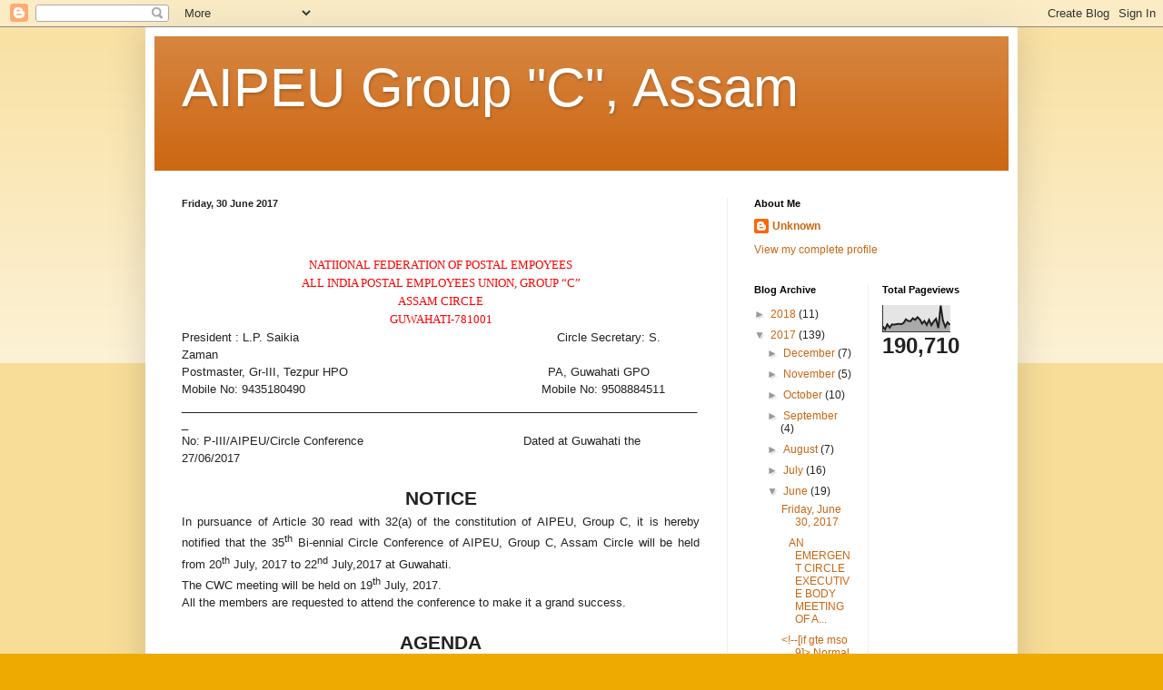

--- FILE ---
content_type: text/html; charset=UTF-8
request_url: https://assamnfpe.blogspot.com/b/stats?style=BLACK_TRANSPARENT&timeRange=ALL_TIME&token=APq4FmD7EKbXxfWqXq80FU9svopibbzZ_wgiC0t_WE33kAfMEVQRNBh6kVtI8LyZMgEJzn-yQM9PDhu89AHXTM0f13IlqxkoVA
body_size: -15
content:
{"total":190710,"sparklineOptions":{"backgroundColor":{"fillOpacity":0.1,"fill":"#000000"},"series":[{"areaOpacity":0.3,"color":"#202020"}]},"sparklineData":[[0,21],[1,9],[2,28],[3,16],[4,28],[5,27],[6,29],[7,30],[8,29],[9,33],[10,47],[11,41],[12,40],[13,51],[14,45],[15,55],[16,47],[17,31],[18,41],[19,26],[20,45],[21,25],[22,39],[23,49],[24,14],[25,99],[26,42],[27,19],[28,36],[29,26]],"nextTickMs":1800000}